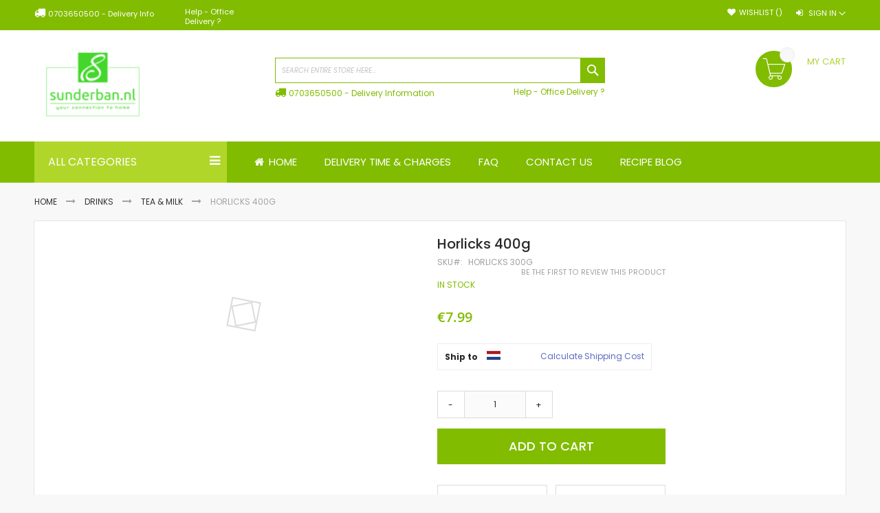

--- FILE ---
content_type: text/css
request_url: https://sunderban.nl/static/version1766327886/frontend/Codazon/fastest_sunderban/en_US/Codazon_Lookbookpro/css/lookbook.css
body_size: 3076
content:
@media (min-width:768px){.lookbooks-lookbook-view .page-title-wrapper,.lookbooks-category-view .page-title-wrapper{display:none}}.loobook-container{margin-bottom:40px}.loobook-container .toolbar-amount{float:left;position:static}.loobook-container .no-cover{margin-bottom:40px;border-bottom:1px solid #b9b9b9;padding-bottom:10px}.loobook-container .no-cover.no-thumbnail.no-description{border-bottom:none}.loobook-container .no-cover .social-section{margin-bottom:10px;display:inline-block;width:100%;border-bottom:1px solid #b9b9b9}.loobook-container .no-cover .social-section strong.title{font-weight:600;margin:5px 0 0px 0px;display:inline-block;font-size:22px}.loobook-container .no-cover .lookbook-img-wrap{border-radius:0;background:none;padding:0;border:none;box-shadow:none}.loobook-container .no-cover .lookbook-img-wrap .lookbook-image{border:none}.loobook-container .lookbook-img-wrap{line-height:0;border:1px solid;padding:4px 4px;border-radius:3px;display:block;box-shadow:-1px 3px 3px #d7d6d6}.loobook-container .lookbook-img-wrap .lookbook-image{width:100%}.loobook-container .cover-section{margin-bottom:20px}.loobook-container .cover-section .lookbook-cover{max-width:100%}.loobook-container .cover-section .cover-wrap{line-height:0}.loobook-container .cover-section .after-cover{border-top:none;margin-bottom:20px}.loobook-container .cover-section .after-cover .thumb-section{min-height:45px;position:relative}.loobook-container .cover-section .after-cover .thumb-section .lookbook-img-wrap{position:absolute;left:15px;bottom:10px;width:100%;box-shadow:none}.rtl-layout .loobook-container .cover-section .after-cover .thumb-section .lookbook-img-wrap{left:auto;right:15px}.loobook-container .cover-section .after-cover .title{font-weight:600;margin:5px 0 0px 15px;display:inline-block;font-size:22px}.rtl-layout .loobook-container .cover-section .after-cover .title{margin-right:15px;margin-left:0}.loobook-container .social-section .cdz-social-listing{padding:7px 10px 5px 10px;margin-bottom:0px;float:right}.rtl-layout .loobook-container .social-section .cdz-social-listing{float:left}.loobook-container .social-section .cdz-social-listing .item{float:left;list-style:none;margin-bottom:0;margin-right:10px}.loobook-container .social-section .cdz-social-listing .item:last-child{margin-right:0px}.loobook-container .social-section .cdz-social-listing .item .share-btn{padding:5px 5px;min-width:28px;margin:0px;border:none;color:#414b56;font-size:14px}.loobook-container .social-section .cdz-social-listing .item .share-btn:hover{background-color:#FFF;color:#333;border-color:#333}.lookbook-inner .auto-pos-wrap{position:relative;overflow:hidden;box-sizing:border-box;cursor:pointer}.lookbook-inner .auto-pos-wrap .canvas{position:relative}.lookbook-inner .auto-pos-wrap .canvas:before{position:absolute;bottom:10px;right:10px;background-color:rgba(0,0,0,0.18);padding:8px;border-radius:50%;font-size:12px;-webkit-transition:all .225s ease-out .01s;-moz-transition:all .225s .01s ease-out;-o-transition:all .225s .01s ease-out;-ms-transition:all .225s .01s ease-out;transition:all .225s ease-out .01s;display:inline-block;font-family:'CodazonFont';font-style:normal;font-weight:normal;line-height:1;-webkit-font-smoothing:antialiased;-moz-osx-font-smoothing:grayscale;content:"\e992";font-size:14px;speak:none;color:#fff}.lookbook-inner .auto-pos-wrap .canvas .item-point{position:absolute;border-radius:50%;text-align:center;cursor:pointer;outline:none;z-index:1;padding:0;transform-origin:center center;transition:transform .2s ease-out;transform:translateZ(0) scale(.6);transition:all ease 400ms;font-weight:400;backface-visibility:hidden;-webkit-font-smoothing:antialiased;width:25px;height:25px;font-size:13px;line-height:22px;border:2px solid #fff;background-color:#fff;color:#000;text-shadow:none}.lookbook-inner .auto-pos-wrap .canvas .item-point:before{-webkit-animation-timing-function:linear;animation-timing-function:linear;content:"";display:block;width:100%;height:100%;border-radius:100%;z-index:-1;left:0;right:0;position:absolute}.lookbook-inner .auto-pos-wrap .canvas:hover .item-point{transform:scale(1);background:#333;color:#fff}.lookbook-inner .auto-pos-wrap .canvas:hover .item-point:before{-webkit-animation:sonarEffect 1.3s ease-out 75ms infinite;-moz-animation:sonarEffect 1.3s ease-out 75ms infinite;animation:sonarEffect 1.3s ease-out 75ms infinite}.lookbook-inner .auto-pos-wrap .canvas:hover:before{transform:scaleX(.4) scaleY(.4) translateZ(0);opacity:.1}.lb-modal-container{z-index:1000;position:fixed;width:100%;height:100%;background:transparent;top:0;left:0}.lb-modal-container .owl-nav [class*='owl-']{position:absolute;text-align:center;font-size:0;border-width:1px;border-style:solid;display:inline-block;-moz-transition:all 500ms ease;-webkit-transition:all 500ms ease;-o-transition:all 500ms ease;transition:all 500ms ease;-moz-backface-visibility:hidden;-webkit-backface-visibility:hidden;backface-visibility:hidden}.lb-modal-container .owl-nav [class*='owl-'].disabled{cursor:default}.lb-modal-container .owl-nav [class*='owl-']:hover{z-index:1}.lb-modal-container .owl-carousel{padding:0}.lb-modal-container.first-load .lb-modal-inner:after{position:absolute;left:0;top:0;width:100%;height:100%;z-index:100;background-color:#FFF;content:'';background-image:url("../images/source.gif");background-position:50%}.lb-modal-container._hide{display:none}.lb-modal-container .lb-modal-outer{display:flex;align-items:center;flex-direction:row;height:100%;position:absolute;left:0;top:0;width:100%;background:rgba(0,0,0,0.5)}.lb-modal-container .lb-backface{position:absolute;width:100%;height:100%}.lb-modal-container .lb-modal-inner{width:1000px;max-height:95%;overflow:hidden;max-width:90%;display:inline-block;position:relative;margin-left:auto;margin-right:auto;background-color:#f1f2f6;border-radius:10px}.lb-modal-container .lb-modal-inner .lb-modal-header{position:static}.lb-modal-container .lb-modal-inner .lb-modal-header .lb-close{position:absolute;right:0;top:0;z-index:100;border-radius:0;font-size:0;padding:8px 12px;border:none;background:transparent;color:#000}.lb-modal-container .lb-modal-inner .lb-modal-header .lb-close:before{font-size:20px;color:#999999;content:'\e977';font-family:'CodazonFont'}.lb-modal-container .item-products .product-item.product-hide{opacity:0.3;-moz-transition:all 500ms ease;-webkit-transition:all 500ms ease;-o-transition:all 500ms ease;transition:all 500ms ease;-moz-backface-visibility:hidden;-webkit-backface-visibility:hidden;backface-visibility:hidden}.lb-modal-container .lookbook-slider .owl-nav{position:static}.lb-modal-container .lookbook-slider .owl-nav [class*='owl-']{top:-moz-calc( (100% - 50px )/2 );top:-webkit-calc( (100% - 50px )/2 );top:-o-calc( (100% - 50px )/2 );top:calc( (100% - 50px )/2 );-webkit-opacity:0;-moz-opacity:0;opacity:0;-moz-transition:all 500ms ease;-webkit-transition:all 500ms ease;-o-transition:all 500ms ease;transition:all 500ms ease;-moz-backface-visibility:hidden;-webkit-backface-visibility:hidden;backface-visibility:hidden;position:absolute}.lb-modal-container .lookbook-slider .owl-nav [class*='owl-'].owl-next{right:0px;-moz-transform:translate(150%);-webkit-transform:translate(150%);-o-transform:translate(150%);transform:translate(150%)}.lb-modal-container .lookbook-slider .owl-nav [class*='owl-'].owl-prev{left:0px;-moz-transform:translate(-150%);-webkit-transform:translate(-150%);-o-transform:translate(-150%);transform:translate(-150%)}.lb-modal-container .lookbook-slider .owl-nav [class*='owl-'].disabled{-webkit-opacity:0;-moz-opacity:0;opacity:0}.rtl-layout .lb-modal-container .lookbook-slider .owl-nav [class*='owl-'].owl-next{right:auto;left:0;-moz-transform:translate(-150%);-webkit-transform:translate(-150%);-o-transform:translate(-150%);transform:translate(-150%)}.rtl-layout .lb-modal-container .lookbook-slider .owl-nav [class*='owl-'].owl-prev{left:auto;right:0;-moz-transform:translate(150%);-webkit-transform:translate(150%);-o-transform:translate(150%);transform:translate(150%)}.lb-modal-container .lookbook-slider:hover .owl-nav [class*='owl-']:not(.disabled){-webkit-opacity:1;-moz-opacity:1;opacity:1}.lb-modal-container .lookbook-slider:hover .owl-nav [class*='owl-'].disabled{-webkit-opacity:.2;-moz-opacity:.2;opacity:.2}.lb-modal-container .lookbook-slider:hover .owl-nav [class*='owl-'].owl-prev,.lb-modal-container .lookbook-slider:hover .owl-nav [class*='owl-'].owl-next{-moz-transform:translateX(0);-webkit-transform:translateX(0);-o-transform:translateX(0);transform:translateX(0)}.rtl-layout .lb-modal-container .lookbook-slider:hover .owl-nav [class*='owl-'].owl-prev,.rtl-layout .lb-modal-container .lookbook-slider:hover .owl-nav [class*='owl-'].owl-next{-moz-transform:translateX(0);-webkit-transform:translateX(0);-o-transform:translateX(0);transform:translateX(0)}.lb-modal-container .lookbook-slider .owl-nav [class*='owl-']{width:50px;height:50px}.lb-modal-container .lookbook-slider .owl-nav [class*='owl-']:before{line-height:48px}.lb-modal-container .lookbook-slider.owl-carousel>.owl-nav [class*='owl-'],.lb-modal-container .lookbook-slider.owl-carousel:hover>.owl-nav [class*='owl-']{-moz-opacity:0.3;opacity:0.3;background:#000;color:#fff;border-color:#000}.lb-modal-container .lookbook-slider.owl-carousel>.owl-nav [class*='owl-'].disabled,.lb-modal-container .lookbook-slider.owl-carousel:hover>.owl-nav [class*='owl-'].disabled{-webkit-opacity:0;-moz-opacity:0;opacity:0}.lb-modal-container .lookbook-slider.owl-loaded .owl-stage{padding:0}.lb-modal-container .lookbook-slider.owl-carousel .owl-stage-outer{-webkit-border-radius:5px;-moz-border-radius:5px;border-radius:5px}.lb-modal-container .lookbook-slider.owl-carousel .owl-stage-outer .item-modal{-webkit-border-radius:5px;-moz-border-radius:5px;border-radius:5px}.lb-modal-container .item-modal-inner .media-section .item-point{position:absolute;border-radius:50%;text-align:center;cursor:pointer;outline:none;z-index:1;padding:0;transform-origin:center center;width:45px;height:45px;font-size:15px;line-height:40px;font-weight:600;border:3px solid #fff;background-color:#000;color:#fff;text-shadow:none}.lb-modal-container .item-modal-inner .media-section .item-point.point-active{animation:scale-normal 1.3s ease-in-out infinite}.lb-modal-container .item-modal-inner .media-section .item-point.point-active:before{content:"";display:block;width:80px;height:80px;border-radius:100%;z-index:-1;left:-20px;top:-20px;opacity:.4;position:absolute;animation:scale-reverse 1.3s ease-in-out infinite}.lb-modal-container .item-modal-inner .media-section .item-point.point-disabled{-webkit-opacity:.3;-moz-opacity:.3;opacity:.3}.lb-modal-container .item-modal-inner .product-section{margin-top:30px;padding-left:30px;padding-right:40px}.rtl-layout .lb-modal-container .item-modal-inner .product-section{padding-left:40px;padding-right:30px}.lb-modal-container .item-modal-inner .product-section .product-top{margin-bottom:10px}.lb-modal-container .item-modal-inner .product-section .product-top .product-number{display:inline-block;vertical-align:middle;position:absolute;left:10px;top:10px;border-radius:50%;z-index:1;width:24px;height:24px;font-size:11px;line-height:24px;color:#fff;background-color:#000;text-align:center}.lb-modal-container .item-modal-inner .product-section .item-title{margin:0 0 20px;text-transform:uppercase;text-align:center}.lb-modal-container .item-modal-inner .product-section .item-products{position:relative}.lb-modal-container .item-modal-inner .product-section .item-products.owl-loaded .owl-stage-outer{padding:4px}.lb-modal-container .item-modal-inner .product-section .item-products.owl-carousel .owl-nav{text-align:center;margin-top:25px;position:static}.lb-modal-container .item-modal-inner .product-section .item-products.owl-carousel .owl-nav [class*='owl-']{background:transparent;border:none;color:#000;position:static;-moz-transform:translate(0);-webkit-transform:translate(0);-o-transform:translate(0);transform:translate(0);-webkit-opacity:1;-moz-opacity:1;opacity:1;margin:0 20px}.lb-modal-container .item-modal-inner .product-section .item-products.owl-carousel .owl-nav [class*='owl-'].disabled{-webkit-opacity:.3;-moz-opacity:.3;opacity:.3}.lb-modal-container .item-modal-inner .product-section .item-products.owl-carousel .owl-nav [class*='owl-']:before{color:#000;font-size:35px;font-weight:normal;display:block}.lb-modal-container .item-modal-inner .product-section .item-products.owl-carousel .owl-dots{position:absolute;bottom:19px;left:-moz-calc( (100% - 60px)/2 );left:-webkit-calc( (100% - 60px)/2 );left:-o-calc( (100% - 60px)/2 );left:calc( (100% - 60px)/2 );width:60px;text-align:center}.lb-modal-container .item-modal-inner .product-section .item-products.owl-carousel .owl-dots .owl-dot{width:10px;height:10px;margin:0 5px;background:rgba(0,0,0,0.3);display:inline-block;float:none}.lb-modal-container .item-modal-inner .product-section .item-products.owl-carousel .owl-dots .owl-dot.active{background:#000}.lb-modal-container .item-modal-inner .product-section .product-item{padding:10px;background:#fff;-moz-transition:all 500ms ease;-webkit-transition:all 500ms ease;-o-transition:all 500ms ease;transition:all 500ms ease;-moz-backface-visibility:hidden;-webkit-backface-visibility:hidden;backface-visibility:hidden;position:relative}.lb-modal-container .item-modal-inner .product-section .product-item.product-hide:before{background:#000;-webkit-opacity:.3;-moz-opacity:.3;opacity:.3;content:"";position:absolute;left:0;top:0;right:0}.lb-modal-container .item-modal-inner .product-section .product-item.product-active{margin-top:-4px;margin-bottom:4px;box-shadow:2px 2px 5px 1px #bdbbbb;-moz-box-shadow:2px 2px 5px 1px #bdbbbb;-webkit-box-shadow:2px 2px 5px 1px #bdbbbb;-o-box-shadow:2px 2px 5px 1px #bdbbbb;-ms-box-shadow:2px 2px 5px 1px #bdbbbb}.lb-modal-container .item-modal-inner .product-section .product-item .actions{display:inline-block;width:100%;margin-bottom:5px}.lb-modal-container .item-modal-inner .product-section .product-item .actions .price-box{display:inline-block;vertical-align:middle;margin:0}.lb-modal-container .item-modal-inner .product-section .product-item .button-buy{border:1px solid;-webkit-border-radius:4px;-moz-border-radius:4px;border-radius:4px;-moz-transition:all 500ms ease;-webkit-transition:all 500ms ease;-o-transition:all 500ms ease;transition:all 500ms ease;-moz-backface-visibility:hidden;-webkit-backface-visibility:hidden;backface-visibility:hidden;padding:7px 15px;min-height:auto;text-transform:uppercase;text-align:center;width:100%;display:block}.lb-modal-container .item-modal-inner .product-section .product-item .product-name{text-transform:uppercase;display:block;overflow:hidden;white-space:nowrap;text-overflow:ellipsis;margin-bottom:10px}.lb-modal-container .item-modal-inner .product-section .item-desc{margin-top:20px}@-webkit-keyframes sonarEffect{0%{opacity:0.3}40%{opacity:0.5;box-shadow:0 0 0 2px rgba(255,255,255,0.1),0 0 10px 10px #333,0 0 0 10px rgba(255,255,255,0.5)}100%{box-shadow:0 0 0 2px rgba(255,255,255,0.1),0 0 10px 10px #333,0 0 0 10px rgba(255,255,255,0.5);-webkit-transform:scale(1.2);opacity:0}}@-moz-keyframes sonarEffect{0%{opacity:0.3}40%{opacity:0.5;box-shadow:0 0 0 2px rgba(255,255,255,0.1),0 0 10px 10px #333,0 0 0 10px rgba(255,255,255,0.5)}100%{box-shadow:0 0 0 2px rgba(255,255,255,0.1),0 0 10px 10px #333,0 0 0 10px rgba(255,255,255,0.5);-moz-transform:scale(1.2);opacity:0}}@keyframes sonarEffect{0%{opacity:0.3}40%{opacity:0.5;box-shadow:0 0 0 2px rgba(255,255,255,0.1),0 0 10px 10px #333,0 0 0 10px rgba(255,255,255,0.5)}100%{box-shadow:0 0 0 2px rgba(255,255,255,0.1),0 0 10px 10px #333,0 0 0 10px rgba(255,255,255,0.5);transform:scale(1.2);opacity:0}}@keyframes scale-normal{0%,100%{transform:scale(1)}50%{transform:scale(.9)}}@keyframes scale-reverse{0%,100%{transform:scale(.4)}50%{transform:scale(.8)}}.block-lookbook-category-menu .toggle-menu{padding:0;margin:0}.block-lookbook-category-menu .toggle-menu .item{list-style:none;position:relative;margin:0}.block-lookbook-category-menu .toggle-menu .item ul{padding-left:20px}.block-lookbook-category-menu .toggle-menu .item ul>.item{position:relative;-moz-transition:all 500ms ease;-webkit-transition:all 500ms ease;-o-transition:all 500ms ease;transition:all 500ms ease;-moz-backface-visibility:hidden;-webkit-backface-visibility:hidden;backface-visibility:hidden}.block-lookbook-category-menu .toggle-menu .item ul>.item:before{content:"";position:absolute;width:0;height:1px;-moz-transition:all 500ms ease;-webkit-transition:all 500ms ease;-o-transition:all 500ms ease;transition:all 500ms ease;-moz-backface-visibility:hidden;-webkit-backface-visibility:hidden;backface-visibility:hidden;left:0;top:7px}.rtl-layout .block-lookbook-category-menu .toggle-menu .item ul>.item:before{left:auto;right:0}.block-lookbook-category-menu .toggle-menu .item ul>.item:hover{padding-left:15px}.block-lookbook-category-menu .toggle-menu .item ul>.item:hover:before{width:10px}.rtl-layout .block-lookbook-category-menu .toggle-menu .item ul>.item:hover{padding-left:0px;padding-right:15px}.block-lookbook-category-menu .toggle-menu .item.level-0>.menu-link{text-transform:uppercase}.block-lookbook-category-menu .toggle-menu .item .menu-link{width:100%;display:inline-block;text-decoration:none;margin-bottom:20px}.block-lookbook-category-menu .toggle-menu .item .dropdown-toggle{position:absolute;right:0;top:-5px;width:30px;height:30px;line-height:30px;text-align:center;cursor:pointer}.block-lookbook-category-menu .toggle-menu .item .dropdown-toggle:before{display:inline-block;font-family:FontAwesome;font-style:normal;font-weight:normal;line-height:1;-webkit-font-smoothing:antialiased;-moz-osx-font-smoothing:grayscale;content:'\f105';font-size:18px;text-align:center;-moz-transition:all 500ms ease;-webkit-transition:all 500ms ease;-o-transition:all 500ms ease;transition:all 500ms ease;-moz-backface-visibility:hidden;-webkit-backface-visibility:hidden;backface-visibility:hidden}.rtl-layout .block-lookbook-category-menu .toggle-menu .item .dropdown-toggle{right:auto;left:0}.rtl-layout .block-lookbook-category-menu .toggle-menu .item .dropdown-toggle:before{-moz-transform:scaleX(-1);-webkit-transform:scaleX(-1);-o-transform:scaleX(-1);transform:scaleX(-1)}.block-lookbook-category-menu .toggle-menu .item .sub-category{display:none}.block-lookbook-category-menu .toggle-menu .item.open>.dropdown-toggle:before{-moz-transform:rotate(90deg);-o-transform:rotate(90deg);transform:rotate(90deg)}.block-lookbook-category-menu .toggle-menu .item.current-item>.menu-link{font-weight:bold}.block.block-lookbook-category-menu{padding-bottom:0}.lookbook.wrapper{margin:0 0 20px}.lookbook.wrapper .lookbook-inner{position:relative;overflow:hidden}.lookbook.wrapper .lookbook-inner .lookbook-top{margin-bottom:10px;position:relative}.lookbook.wrapper .lookbook-inner .lookbook-top .auto-pos-wrap img{-webkit-border-radius:3px;-moz-border-radius:3px;border-radius:3px}.lookbook.wrapper .lookbook-inner .lookbook-bottom .lookbook-name{text-transform:uppercase;display:block;overflow:hidden;white-space:nowrap;text-overflow:ellipsis;text-decoration:none;margin-bottom:5px}.lookbook.wrapper .lookbook-inner .lookbook-bottom .lookbook-date,.lookbook.wrapper .lookbook-inner .lookbook-bottom .lookbook-desc{margin-bottom:5px}.loobook-container .toolbar .lb-cat-toggle{float:left;margin:0 10px;border:0;padding:0;line-height:32px;background:transparent}.rtl-layout .loobook-container .toolbar .lb-cat-toggle{float:right}.loobook-container .toolbar+.lookbook.wrapper+.toolbar .lb-cat-toggle{display:none}@media screen and (min-width:768px){.lookbook.wrapper .lookbook-inner .lookbook-top{margin:0}.lookbook.wrapper .lookbook-inner .lookbook-bottom{position:absolute;top:100%;left:0;width:100%;height:100%;z-index:2;-moz-transition:all 500ms ease;-webkit-transition:all 500ms ease;-o-transition:all 500ms ease;transition:all 500ms ease;-moz-backface-visibility:hidden;-webkit-backface-visibility:hidden;backface-visibility:hidden;-webkit-border-radius:5px;-moz-border-radius:5px;border-radius:5px;color:#ffffff}.lookbook.wrapper .lookbook-inner .lookbook-bottom:before{content:"";position:absolute;top:100%;left:0;width:100%;height:100%;-webkit-opacity:.7;-moz-opacity:.7;opacity:.7;-moz-transition:all 500ms ease;-webkit-transition:all 500ms ease;-o-transition:all 500ms ease;transition:all 500ms ease;-moz-backface-visibility:hidden;-webkit-backface-visibility:hidden;backface-visibility:hidden;-webkit-border-radius:5px;-moz-border-radius:5px;border-radius:5px}.lookbook.wrapper .lookbook-inner .lookbook-bottom a:hover{text-decoration:underline}.lookbook.wrapper .lookbook-inner .lookbook-bottom .lookbook-bottom-inner{position:absolute;width:100%;bottom:15px;padding:0 15px}.lookbook.wrapper .lookbook-inner .lookbook-bottom .lookbook-name{color:#ffffff;margin-bottom:5px}.lookbook.wrapper .lookbook-inner .lookbook-bottom .lookbook-name:hover{color:#ffffff}.lookbook.wrapper .lookbook-inner .lookbook-bottom .lookbook-date,.lookbook.wrapper .lookbook-inner .lookbook-bottom .lookbook-desc{margin-bottom:5px}.lookbook.wrapper .lookbook-inner .lookbook-bottom .lookbook-viewmore{color:#ffffff}.lookbook.wrapper .lookbook-inner .lookbook-bottom .lookbook-viewmore:hover{color:#ffffff}.lookbook.wrapper .lookbook-inner .lookbook-bottom .lookbook-viewmore:after{display:inline-block;font-family:FontAwesome;font-style:normal;font-weight:normal;line-height:1;-webkit-font-smoothing:antialiased;-moz-osx-font-smoothing:grayscale;content:"\f101";font-size:100%;margin:0 5px}.lookbook.wrapper .lookbook-inner:hover .lookbook-bottom{top:0}.lookbook.wrapper .lookbook-inner:hover .lookbook-bottom:before{top:0}}@media screen and (max-width:767px){.lb-modal-container .lb-modal-inner{overflow:auto}.lb-modal-container .lookbook-slider.owl-carousel>.owl-nav [class*='owl-']{top:10%;display:none}.lb-modal-container .lookbook-slider .media-section{width:100%}.lb-modal-container .lookbook-slider .product-section{width:100%;padding:0 30px}}.auto-pos-wrap{box-sizing:border-box;line-height:0;overflow:hidden;position:relative}.auto-pos-wrap .a-img .img-center{bottom:0;left:0;margin:auto;max-height:100%;max-width:100%;position:absolute;right:0;top:0;z-index:1;display:block}.auto-pos-wrap.item-img-wrap{background-color:#f1f2f6}.auto-pos-wrap.item-img-wrap div.img-center{width:100%}.auto-pos-wrap.item-img-wrap div.img-center img{width:100%}.loobook-item-list .item{margin:0px;padding:0}